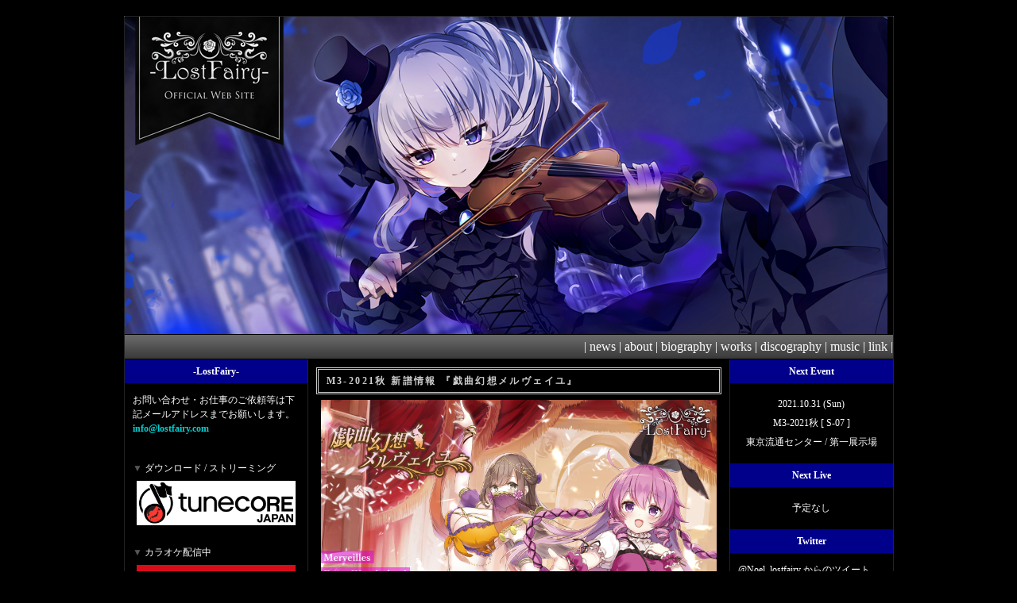

--- FILE ---
content_type: text/html
request_url: http://lostfairy.com/index.html
body_size: 52869
content:
<!DOCTYPE html PUBLIC "-//W3C//DTD XHTML 1.0 Transitional//EN" "http://www.w3.org/TR/xhtml1/DTD/xhtml1-transitional.dtd">
<html xmlns="http://www.w3.org/1999/xhtml">
<head>
<meta http-equiv="Content-Type" content="text/html; charset=Shift_JIS">
<meta http-equiv="Content-Style-Type" content="text/css">
<title>-LostFairy- Official Web Site</title>
<meta name="description" content="-LostFairy-" />
<meta name="keywords" content="-LostFairy-,lostfairy,ロストフェアリー,同人音楽,上坂すみれ,内田彩,能登麻美子,後藤麻衣,高橋李依,種崎敦美,深田愛衣" />
<link href="style.css" rel="stylesheet" type="text/css" />
</head>

<body>
<table id="container" border="0" cellspacing="0" cellpadding="0">
<tr>
<td colspan="3" id="header">

<h1></h1>
</td>
</tr>
<tr>
<td colspan="3" id="nav">| <a href="index.html"> news </a> | <a href="about.html"> about </a> | <a href="bio.html"> biography </a> | <a href="works.html"> works </a> | <a href="disc.html"> discography </a> | <a href="music.html"> music </a>  | <a href="link.html"> link </a> |</td>
</tr>
<tr>
<td id="left">
<table width="100%" border="0" cellspacing="0" cellpadding="0">
<tr>
<td class="midashi1"> -LostFairy-</td>
</tr>
<tr>
<td class="">
<p>
お問い合わせ・お仕事のご依頼等は下記メールアドレスまでお願いします。<br />
<b><font color="#00ced1">info@lostfairy.com</font></b><br />
<br />
</p></td>
</tr>
<tr>
<td class="">


<p><font color="#555555">▼</font> ダウンロード / ストリーミング
<a href="https://www.tunecore.co.jp/artist/lostfairy" target="_blank"><img src="images/tunecore.png" width="200" height="56" /></a><br />
<br />
<font color="#555555">▼</font> カラオケ配信中
<a href="https://www.joysound.com/web/search/artist/237777" target="_blank"><img src="images/joysound.png" width="200" height="56" /></a><br />


<br /></p></td>
</tr>



<tr>
<td class="midashi1"> Discography</td>
</tr>
<tr>
<td class="">
<p>


<font color="#555555">▼</font> 戯曲幻想メルヴェイユ
<a href="https://lostfairy.com/ars043.html" target="_blank"><img src="images/SSj_ars043.png" width="200" height="200" /></a><br />
<br />
<font color="#555555">▼</font> フェルネシュタットの錬金術師
<a href="https://lostfairy.com/ars038.html" target="_blank"><img src="images/SSj_ars038.png" width="200" height="200" /></a><br />
<br />
<font color="#555555">▼</font> 悠久幻想ノスタルジア
<a href="https://lostfairy.com/ars037.html" target="_blank"><img src="images/SSj_ars037.png" width="200" height="200" /></a><br />
<br />
<font color="#555555">▼</font> 狂気幻想グリムガルド
<a href="https://lostfairy.com/ars031.html" target="_blank"><img src="images/SSj_ars031.jpg" width="200" height="200" /></a><br />
<br />
<font color="#555555">▼</font> 光と闇のフラグメント
<a href="http://lostfairy.com/ars028.html" target="_blank"><img src="images/SSj_ars028.jpg" width="200" height="200" /></a><br />
<br />
<a href="http://lostfairy.com/ars026.html" target="_blank"><font color="#555555">▼</font> 冥府へ誘う灰のネクロフェスタ</a><br />
<br />
<a href="http://lostfairy.com/ars024.html" target="_blank"><font color="#555555">▼</font> 乙女が紡ぐ古のマドリガーレ</a><br />
<br />
<font color="#555555">▼</font> 呪われし亡国のメフィストフェレス<br />
<br />
<font color="#555555">▼</font> 刻まれし悠久のアタラクシア<br />
<br />
<font color="#555555">▼</font> 滅び去る宵闇のトランシルヴァニア<br />
<br />
<font color="#555555">▼</font> 不思議な少女のオペレッタ<br />
<br />
<font color="#555555">▼</font> 祈り捧ぐ聖女のミンネザング<br />
<br />
<font color="#555555">▼</font> 幽閉されし黒のグリモワール<br />
<br />
<font color="#555555">▼</font> 彷徨える忘却のアエティール<br />
<br />

<br />
</p></td>
</tr>

</table>
<p></p>
<p></p>
</td>



<td id="center">




<h2>M3-2021秋 新譜情報 『戯曲幻想メルヴェイユ』</h2>
<center><a href="https://lostfairy.com/ars043.html" target="_blank"><img src="images/SS_ars043.png" width="498" height="355" /></a></center>

<p>
<b><font color="#00ced1">10/31(日)</font></b> に <b><font color="#00ced1">M3-2021秋 [S-07]</font></b> でリリースする新譜情報を公開しました。<br />
<br />
-LostFairy- Cross Fantasia Ⅲ<br />
<font size="4">『 戯曲幻想メルヴェイユ 』</font><br />
<br />
<font size="2"><font color="#555555">▼</font> CAST <font color="#555555">▼</font></font><br />
<font size="2">　 アリーシャ : 内田彩</font><br />
<font size="2">　 オリヴィア : 原由実</font><br />


<br />
華やかな「戯曲」が... 二人に奇跡を起こす －
<br />

<br />
<br />
[特設サイト]<br />
<a href="https://lostfairy.com/ars043.html" target="_blank"><img src="images/ba_ars043.png" width="400" height="80" /></a><br />

<br />
[試聴クロスフェード]<br />
<iframe width="498" height="280" src="https://www.youtube.com/embed/dD5eMCOwW5Y" frameborder="0" allowfullscreen></iframe><br />


<br />
<a href="https://lostfairy.com/ars043.html" target="_blank">「戯曲幻想メルヴェイユ」</a>は... 過去作「乙女が紡ぐ古のマドリガーレ」</a>のヒロイン「アリーシャ」と、新たなヒロイン「オリヴィア」が偶然出会う物語です。
これから -LostFairy- を知るという方にもおすすめです。<br />
<br />

<br />
<font size="4"><font color="#ff0000">●</font><a href="https://www.youtube.com/channel/UCm3ujNLmrNgl0iGASeRWKlg" target="_blank">『 YouTube公式チャンネル 』</a>開設しました。</font><br />
<font size="4">試聴クロスフェード以外にも色々なコンテンツを企画中です。チャンネル登録よろしくお願いします。</font><br />
<br />



<br />
<br />
今後は過去作を、<b><font color="#00ced1">即売会限定で「半額」</font></b>頒布します。<br />
<br />
<font size="3" color="#555555">▼▼</font><font size="3" color="#FFFFFF"> 対象作品一覧 </font><font size="3" color="#555555">▼▼</font><br />
「光と闇のフラグメント」　￥500-<br />
「冥府へ誘う灰のネクロフェスタ」　￥500-<br />
「乙女が紡ぐ古のマドリガーレ」　￥500-<br />
「刻まれし悠久のアタラクシア」　￥500- (<font color="#ff0000">残極少</font>)<br />
「滅び去る宵闇のトランシルヴァニア」　￥500- (<font color="#ffff00">残少</font>)<br />
「不思議な少女のオペレッタ」　￥500- (<font color="#ff0000">残極少</font>)<br />
「祈り捧ぐ聖女のミンネザング」　￥250-<br />


</p>
<br /><br />






<h2>あるすまカフェ～夏祭り編～ 中止のお知らせ</h2>
<p>
当初2020/7/4に開催を予定しており、一年程度の開催延期を発表しておりました『あるすまカフェ～夏祭り編～』は、新型コロナウイルスの影響を鑑み、開催を中止させていただくことと致しました。
イベント参加を予定してくださっていた皆様には深くお詫びを申し上げます。<br />
前回、飲食を伴うイベントであるという点、3密を避けての開催が難しいという点から、延期とさせていただきましたが、
延期を予定していた7月上旬の段階においてもまだワクチンが行き届いていない可能性が高く、依然として密な空間での飲食を伴うイベントはリスクが高いと判断し、この決定とさせていただきました。
何卒ご理解いただけますようお願い致します。<br />
<br />
今回一旦中止とはなりますが、来年(2022年)以降、情勢が落ち着き次第新たに開催させていただく予定です。<br />
<br />
また、既にご購入いただいているチケットにつきましては、以下のように対応させていただきます。<br />
<br />
1.次回のあるすまカフェ(2022年以降開催)で使用<br />
2.返金<br />
3.イベントで販売予定だったトートバッグと交換<br />
<br />
上記3つの選択肢からご希望をお伝えいただき、それぞれ対応させていただきます。<br />
(申告がない場合は、「1. 次回のあるすまカフェで使用」とさせていただきます。)<br />
詳細は入力フォームをご確認ください。(なるべく6月末までのご入力をお願い致します。)<br />
<br />
※チケットをお持ちの皆様へ、今回のキービジュアルとなる予定だったイラストを使用したポストカードを配布させていただきます。<br />
こちらも詳細は入力フォームをご確認ください。<br />
<br />
<a href="https://form1ssl.fc2.com/form/?id=ce572b14723ab4f1" target="_blank">フォーム</a><br />



</p>


<br />



<h2>M3-2020秋 新譜情報 『フェルネシュタットの錬金術師 -Prelude-』</h2>
<center><a href="http://lostfairy.com/ars038.html" target="_blank"><img src="images/SS_ars038ex.png" width="498" height="355" /></a></center>

<p>
<b><font color="#00ced1">10/25(日)</font></b> に <b><font color="#00ced1">M3-2020秋 [コ-12]</font></b> でリリースする新譜情報を公開しました。<br />
<br />
-LostFairy- Extra Fantasia<br />
<font size="4">『 フェルネシュタットの錬金術師 -Prelude- 』</font><br />
<br />
<font size="2"><font color="#555555">▼</font> CAST <font color="#555555">▼</font></font><br />
<font size="2">　 アルマ : 片霧烈火</font><br />
<font size="2">　 イリス : Rita</font><br />


<br />

無限の天空に、秘められた奇跡 －<br />

<br />
<br />


<font size="4"><font color="#00ced1">Noel × 片霧烈火 × Rita コラボ企画始動！</font></font><br />
<br />


[特設サイト]<br />
<a href="https://lostfairy.com/ars038.html" target="_blank"><img src="images/ba_ars038.png" width="400" height="80" /></a><br />


<br />
[試聴クロスフェード]<br />
<iframe width="498" height="280" src="https://www.youtube.com/embed/P0DF8Gy9PxI" frameborder="0" allowfullscreen></iframe><br />
<br />

</p>
<br /><br />



<h2>あるすまカフェ～夏祭り編～開催延期のお知らせ</h2>
<p>
7/4に開催を予定しておりました『あるすまカフェ～夏祭り編～』は、新型コロナウイルスの影響を鑑み、開催を延期させていただくことと致しました。<br />
イベント参加を予定してくださっていた皆様には深くお詫びを申し上げます。<br />
しかしながら、飲食を伴うイベントであるという点、3密を避けての開催が難しいという点から、この決定とさせていただきました。<br />
何卒ご理解いただけますようお願い致します<br />
<br />
新たな日程につきましては後日の発表とさせていただきますが、概ね一年程度の延期とさせていただく予定です。<br />
<br />
また、既にご購入いただいているチケットにつきましては、以下のように対応させていただきます。<br />
<br />
1.そのまま延期後のイベントで使用<br />
2.返金 (返金額 手売り分：2,500円、通販分：3,000円)<br />
3.イベントで販売予定だったトートバッグと交換<br />
<br />
上記3つの選択肢からご希望をお伝えいただき、それぞれ対応させていただきます。<br />
(申告がない場合は、「1. そのまま延期後のイベントで使用」とさせていただきます。)<br />
詳細は下記のフォームをご確認ください。(6月末までのご入力をお願い致します。)<br />
<br />
「2.返金」、「3.トートバッグと交換」を選択いただいた方も、次回開催時までに特典をご用意する予定ですので、チケットは大切にお持ちください。<br />
<br />
<a href="https://form1ssl.fc2.com/form/?id=ce572b14723ab4f1" target="_blank">フォーム</a><br />



</p>


<br />



<h2>M3-2020春 新譜情報 『悠久幻想ノスタルジア』</h2>
<center><a href="https://lostfairy.com/ars037.html" target="_blank"><img src="images/SS_ars037.png" width="498" height="355" /></a></center>

<p>
<b><font color="#00ced1">03/01(日)</font></b> に <b><font color="#00ced1">M3-2020春 [T-21a,b]</font></b> でリリースする新譜情報を公開しました。<br />
<br />
-LostFairy- Cross Fantasia Ⅱ<br />
<font size="4">『 悠久幻想ノスタルジア 』</font><br />
<br />
<font size="2"><font color="#555555">▼</font> CAST <font color="#555555">▼</font></font><br />
<font size="2">　 カーミラ : 能登麻美子</font><br />
<font size="2">　 ステラ : 種崎敦美</font><br />
<font size="2">　 ルナ : 深田愛衣</font><br />


<br />

悠久の刻が... 終焉を迎える前に －<br />

<br />
<br />
[特設サイト]<br />
<a href="https://lostfairy.com/ars037.html" target="_blank"><img src="images/ba_ars037.png" width="400" height="80" /></a><br />

<br />
[試聴クロスフェード]<br />
<iframe width="498" height="280" src="https://www.youtube.com/embed/AUV8OZUUeLA" frameborder="0" allowfullscreen></iframe><br />

<br />
<a href="https://lostfairy.com/ars037.html" target="_blank">「悠久幻想ノスタルジア」</a>は... 過去作「滅び去る宵闇のトランシルヴァニア」と「刻まれし悠久のアタラクシア」</a>のヒロイン「カーミラ」と「ステラ」「ルナ」が出会う、続編的な物語です。
これから -LostFairy- を知るという方にもおすすめです。<br />
<br />


</p>
<br /><br />




<h2>コミックマーケット97 『Nostalgia Prelude』</h2>
<center><img src="images/SS_prelude.png" width="498" height="355" /></a></center>

<p>




<br />
</p>
<br /><br />





<h2>M3-2019春</h2>

<br />
<font size="3" color="#555555">▼▼</font><font size="3" color="#FFFFFF"> -LostFairy- [P-01a,b] 作品一覧 </font><font size="3" color="#555555">▼▼</font><br />
<br />
・ <b><font color="#00ced1">Cross Fantasia 狂気幻想グリムガルド</font></b> ……… 2,000円<br />
・ 10th Fantasia 光と闇のフラグメント ……… 1,000円<br />
・ 9th Fantasia 冥府へ誘う灰のネクロフェスタ ……… 1,000円<br />
・ 8th Fantasia 乙女が紡ぐ古のマドリガーレ ……… 1,000円<br />
・ 7th Fantasia 呪われし亡国のメフィストフェレス ……… 1,000円 (残少)<br />
・ 6th Fantasia 刻まれし悠久のアタラクシア ……… 1,000円<br />
・ 5th Fantasia 滅び去る宵闇のトランシルヴァニア ……… 1,000円<br />
・ 4th Fantasia 不思議な少女のオペレッタ ……… 1,000円<br />
・ 3rd Fantasia 祈り捧ぐ聖女のミンネザング ……… 500円<br />
<br />
【オムニバス】<br />
・ 小さな魔女と秘密の本 ……… 1,500円<br />
・ PhantasmagoriA Ⅱ ……… 1,000円<br />
・ PhantasmagoriA Ⅰ ……… 1,000円<br />
<br />
【グッズ】<br />
・ <b><font color="#00ced1">アクリルキーホルダー</font></b> ……… 各800円／2個で1,500円<br />
<br />
<img src="images/i_Melusine.png" width="110" height="110" /><img src="images/i_Alisha.png" width="110" height="110" /><img src="images/i_Colette.png" width="110" height="110" /><img src="images/i_Carmilla.png" width="110" height="110" />
</p>
・ 楽曲イメージカード ……… 各200円／3枚で500円<br />
・ 缶バッジ ……… 各300円／2個で500円<br />




<br />
</p>
<br /><br />




<h2>コミックマーケット95</h2>

<br />
<font size="3" color="#555555">▼▼</font><font size="3" color="#FFFFFF"> -LostFairy- [ヌ-16a] 作品一覧 </font><font size="3" color="#555555">▼▼</font><br />
<br />
【チケット】<br />
・ <b><font color="#00ced1">あるすまカフェ入場チケット</font></b> ……… 2,000円<br />
<br />
【CD】<br />
・ <b><font color="#00ced1">Cross Fantasia 狂気幻想グリムガルド</font></b> ……… 2,000円<br />
<br />
【グッズ】<br />
・ <b><font color="#00ced1">アクリルキーホルダー</font></b> ……… 各800円2個で1,500円<br />


<br />

<img src="images/C95menu_c.jpg" width="236" height="334" />
<img src="images/C95menu_g.jpg" width="236" height="334" />
</p>


<br />
</p>
<br /><br />



<h2>2019.03.09(sat) 第2回 あるすまカフェ開催！</h2>
<center><a href="http://lostfairy.com/cafe2.html" target="_blank"><img src="images/cafe3.jpg" width="500" height="345" /></a></center>
<p>

<b><font color="#00ced1">2019年03月09日(土)</font></b><br />
沼袋Section9 (旧沼袋SEL) → <a href="https://www.selabo.net/%E3%82%A2%E3%83%9F%E3%83%A5%E3%83%BC%E3%82%BA%E3%83%A1%E3%83%B3%E3%83%88%E3%83%97%E3%83%AC%E3%82%A4%E3%82%B9sel/%E3%82%A2%E3%82%AF%E3%82%BB%E3%82%B9/" target="_blank"><b>MAP</b></a><br />
開場 17:00 ／ 開演 17:30<br />
入場料 2,000円 (別途オリカクチケットの購入が必要となります。)<br />
<br />
<b><font color="#00ced1">12月30日(日) コミックマーケット95にて入場チケット発売！</font></b><br />
<a href="http://lostfairy.com/cafe2.html" target="_blank"><b><font size="3">[特設サイト]</font></b></a><br />

<br />
</p>
<br /><br />





<h2>M3-2018秋</h2>

<br />
<font size="3" color="#555555">▼▼</font><font size="3" color="#FFFFFF"> -LostFairy- [あ-13a,b] 作品一覧 </font><font size="3" color="#555555">▼▼</font><br />
<br />
・ <b><font color="#00ced1">Cross Fantasia 狂気幻想グリムガルド</font></b> ……… 2,000円<br />
・ 狂気幻想グリムガルド ポスター ……… 200円<br />
・ 10th Fantasia 光と闇のフラグメント ……… 1,000円<br />
・ 9th Fantasia 冥府へ誘う灰のネクロフェスタ ……… 1,000円<br />
・ 8th Fantasia 乙女が紡ぐ古のマドリガーレ ……… 1,000円<br />
・ 7th Fantasia 呪われし亡国のメフィストフェレス ……… 1,000円 (残少)<br />
・ 6th Fantasia 刻まれし悠久のアタラクシア ……… 1,000円<br />
・ 5th Fantasia 滅び去る宵闇のトランシルヴァニア ……… 1,000円<br />
・ 4th Fantasia 不思議な少女のオペレッタ ……… 1,000円<br />
・ 3rd Fantasia 祈り捧ぐ聖女のミンネザング ……… 500円<br />
<br />
【オムニバス】<br />
・ 小さな魔女と秘密の本 ……… 1,500円<br />
・ PhantasmagoriA Ⅱ ……… 1,000円<br />
・ PhantasmagoriA Ⅰ ……… 1,000円<br />
<br />
【グッズ】<br />
・ 楽曲イメージカード ……… 各200円／3枚で500円<br />
・ 缶バッジ ……… 各300円／2個で500円<br />


<br />
<img src="images/b_ars031a.png" width="110" height="110" /><img src="images/b_ars031b.png" width="110" height="110" /><br />
<img src="images/b_juju.png" width="110" height="110" /><img src="images/b_diabolic.png" width="110" height="110" /><img src="images/b_kurobara.png" width="110" height="110" />
</p>


<br />
</p>
<br /><br />




<h2>-LostFairy- ワンマンライブ開催決定！</h2>
<center><a href="http://lostfairy.com/live20180922.html" target="_blank"><img src="images/SS_kurobara.png" width="498" height="355" /></a></center>
<p>
2018年09月22日 (土) 池袋BlackHole<br />
<b><font size="3" color="#00ced1">「Soiree ～狂気幻想の章～」</font></b><br />
<br />
OPEN 17:30 / START 18:00<br />
前売 ￥3,500 / 当日 ￥4,000 (D別)<br />
<br />
<font size="2"><font color="#555555">▼</font> CAST <font color="#555555">▼</font></font><br />
-LostFairy- (ワンマン)<br />

<br />
[特設サイト]<br />
<a href="http://lostfairy.com/live20180922.html" target="_blank"><img src="images/l_kurobara.png" width="400" height="80" /></a><br />
無料配布 : <b><font color="#00ced1">未発表音源</font></b><br />
<br />
チケット予約 → <a href="http://form1.fc2.com/form/?id=696864" target="_blank"><b>「メールフォーム」</b></a><br />
<br />
<br />
整列は「16:30」より...<br />
１ : 夏コミ発売の「前売りチケット」をお持ちの方 (Ａ整理番号順)<br />
２ : イープラスで購入された方 (Ｂ整理番号順)<br />
３ : 当メールフォームからの予約者 (整列順)<br />
４ : 当日券<br />
...の順となります。スタッフの指示に従い整列お願い致します。<br />

<br /><br /><br />
</p>



<h2>M3-2018春 新譜情報 『狂気幻想グリムガルド』</h2>
<center><a href="http://lostfairy.com/ars031.html" target="_blank"><img src="images/SS_ars031.jpg" width="498" height="355" /></a></center>

<p>
<b><font color="#00ced1">04/29(日)</font></b> に <b><font color="#00ced1">M3-2018春 [い-20a,b]</font></b> でリリースする新譜情報を公開しました。<br />
<br />
-LostFairy- Cross Fantasia<br />
<font size="4">『 狂気幻想グリムガルド 』</font><br />
<br />
<font size="2"><font color="#555555">▼</font> CAST <font color="#555555">▼</font></font><br />
<font size="2">　 メリュジーヌ : 上坂すみれ</font><br />
<font size="2">　 コレット : 後藤麻衣</font><br />


<br />

二人の「狂気」と「幻想」は... 誰も知らない舞台で －<br />

<br />

[特設サイト]<br />
<a href="http://lostfairy.com/ars031.html" target="_blank"><img src="images/a_lost11l.jpg" width="400" height="80" /></a><br />
M3会場特典 : <b><font color="#00ced1">ポストカード</font></b><br />
<br />
<a href="http://lostfairy.com/ars031.html" target="_blank">「狂気幻想グリムガルド」</a>は... 過去作<a href="http://arsmagnaxxx.web.fc2.com/ars020.html" target="_blank">「呪われし亡国のメフィストフェレス」</a>と<a href="http://arsmagnaxxx.web.fc2.com/ars009.html" target="_blank">「不思議な少女のオペレッタ」</a>のヒロイン「メリュジーヌ」と「コレット」が出会う、いわば続編的な物語です。
これから -LostFairy- を知るという方にもおすすめです。<br />
<br />
<br />

<font size="3" color="#555555">▼▼</font><font size="3" color="#FFFFFF"> -LostFairy- [い-20a,b] 作品一覧 </font><font size="3" color="#555555">▼▼</font><br />
<br />
・ <b><font color="#00ced1">Cross Fantasia 狂気幻想グリムガルド</font></b> ……… 2,000円<br />
・ <b><font color="#00ced1">狂気幻想グリムガルド ポスター</font></b> ……… 200円<br />
・ 10th Fantasia 光と闇のフラグメント ……… 1,000円<br />
・ 9th Fantasia 冥府へ誘う灰のネクロフェスタ ……… 1,000円<br />
・ 8th Fantasia 乙女が紡ぐ古のマドリガーレ ……… 1,000円<br />
・ 7th Fantasia 呪われし亡国のメフィストフェレス ……… 1,000円 (残少)<br />
・ 6th Fantasia 刻まれし悠久のアタラクシア ……… 1,000円<br />
・ 5th Fantasia 滅び去る宵闇のトランシルヴァニア ……… 1,000円<br />
・ 4th Fantasia 不思議な少女のオペレッタ ……… 1,000円<br />
・ 3rd Fantasia 祈り捧ぐ聖女のミンネザング ……… 500円<br />
<br />
【オムニバス】<br />
・ 小さな魔女と秘密の本 ……… 1,500円<br />
・ PhantasmagoriA Ⅱ ……… 1,000円<br />
・ PhantasmagoriA Ⅰ ……… 1,000円<br />
<br />
【グッズ】<br />
・ 楽曲イメージカード ……… 各200円／3枚で500円<br />
・ 缶バッジ ……… 各300円／2個で500円<br />


<br />
<img src="images/b_ars031a.png" width="110" height="110" /><img src="images/b_ars031b.png" width="110" height="110" />
<img src="images/b_juju.png" width="110" height="110" /><img src="images/b_diabolic.png" width="110" height="110" />
</p>


<br />
</p>
<br /><br />



<h2>コミックマーケット93 『冬のソナチネ』</h2>
<center><a href="http://arsmagnaxxx.web.fc2.com/cafe.html" target="_blank"><img src="images/SS_cafe.jpg" width="498" height="355" /></a></center>

<p>
12/29(金) <b><font color="#00ced1">コミックマーケット93 [イ-15a]</font></b> の出展情報を公開しました。<br />
<br />
<font size="3"><b>『 冬のソナチネ 』</b></font><br />
<br />

2018年3月3日(土) に開催する<b><font color="#00ced1"> 「あるすまカフェ」入場チケット</font></b> を販売致します。<br />
イベント詳細 → <a href="http://arsmagnaxxx.web.fc2.com/cafe.html" target="_blank"><b>[特設サイト]</b></a><br />
<br />
<br />

<font color="#0000ff">★</font> 新たなグッズを追加しました。<br />
・ 缶バッジ : 狂気幻想グリムガルド A<br />
・ 缶バッジ : 狂気幻想グリムガルド B<br />
・ 缶バッジ : メリュジーヌ<br />
・ 缶バッジ : コレット<br />
・ 缶バッジ : アリーシャ「呪々」<br />
・ 缶バッジ : メリュジーヌ「Diabolic Eye」<br />
<img src="images/b_ars031a.png" width="110" height="110" /><img src="images/b_ars031b.png" width="110" height="110" /><img src="images/b_melusine.png" width="110" height="110" />
<img src="images/b_colette.png" width="110" height="110" /><img src="images/b_juju.png" width="110" height="110" /><img src="images/b_diabolic.png" width="110" height="110" />
</p>
<br /><br />


<font size="3" color="#555555">▼▼</font><font size="3" color="#FFFFFF"> -LostFairy- [イ-15a] 作品一覧 </font><font size="3" color="#555555">▼▼</font><br />
<br />
・ <b><font color="#00ced1">03/03 (土)「あるすまカフェ」入場チケット</font></b> ……… 1,500円<br />
・ 狂気幻想グリムガルド【Trial Version】DLカード ……… 無料配布<br />
・ 10th Fantasia 光と闇のフラグメント ……… 1,000円<br />
・ 9th Fantasia 冥府へ誘う灰のネクロフェスタ ……… 1,000円<br />
・ 8th Fantasia 乙女が紡ぐ古のマドリガーレ ……… 1,000円<br />
・ 7th Fantasia 呪われし亡国のメフィストフェレス ……… 1,000円 (残少)<br />
・ 6th Fantasia 刻まれし悠久のアタラクシア ……… 1,000円<br />
・ 5th Fantasia 滅び去る宵闇のトランシルヴァニア ……… 1,000円<br />
・ 4th Fantasia 不思議な少女のオペレッタ ……… 1,000円<br />
・ 3rd Fantasia 祈り捧ぐ聖女のミンネザング ……… 500円<br />
<br />
【オムニバス】<br />
・ 小さな魔女と秘密の本 ……… 1,500円<br />
・ PhantasmagoriA Ⅱ ……… 1,000円<br />
・ PhantasmagoriA Ⅰ ……… 1,000円<br />
<br />
【グッズ】<br />
・ 楽曲イメージカード ……… 各200円／3枚で500円<br />
・ 缶バッジ ……… 各300円／2個で500円<br />



<br />
</p>
<br /><br />

<h2>2018.03.03(sat) あるすまカフェ開催！</h2>
<br />
<b><font color="#00ced1">2018年03月03日(土)</font></b><br />
スタジオドラゴンカフェ → <a href="http://www.waterorion.com/access/#1" target="_blank"><b>MAP</b></a><br />
開場 16:30 ／ 開演 17:00<br />
入場料 1,500円 (別途Drinkチケットの購入が必要となります。)<br />
<br />
<b><font color="#00ced1">12月29日(金) コミックマーケット93にて入場チケット発売！</font></b><br />
<a href="http://arsmagnaxxx.web.fc2.com/cafe.html" target="_blank"><b><font size="3">[特設サイト]</font></b></a><br />

<br />
</p>
<br /><br />




<h2>M3-2017秋 『狂気幻想グリムガルド』 ※Trial Version</h2>
<center><a href="http://lostfairy.com/trial.html" target="_blank"><img src="images/SS_trial.jpg" width="498" height="355" /></a></center>

<p>
10/29(日) に <b><font color="#00ced1">M3-2017秋 [Q-13a,b]</font></b> でリリースする情報を公開しました。<br />
<br />
-LostFairy- Cross Fantasia<br />
<font size="3"><b> 狂気幻想グリムガルド【Trial Version】</b></font><br />
<br />
フルアルバムとして制作中の作品ですが... なんとかM3に進捗をお伝え出来ればと思い、全体の楽曲の中から2曲を抜粋し<b><font color="#ffff00">「DLカード無料配布」</font></b>という形でご用意しました。<br />
<br />
<b><font color="#00ced1">『 狂気幻想グリムガルド 』</font></b>は... <br />
過去作<a href="http://arsmagnaxxx.web.fc2.com/ars020.html" target="_blank">「呪われし亡国のメフィストフェレス」</a>と<a href="http://arsmagnaxxx.web.fc2.com/ars009.html" target="_blank">「不思議な少女のオペレッタ」</a>のヒロイン「メリュジーヌ」と「コレット」が出会う、いわば続編的な物語です。<br />
完成を楽しみにしている方は、是非ブースにお越し下さい。<br />
これから -LostFairy- を知るという方にもおすすめです。<br />
<br />


[特設サイト]<br />
<a href="http://lostfairy.com/trial.html" target="_blank"><img src="images/l_diabolic.png" width="400" height="80" /></a><br />


<br />
</p>
<br /><br />





<h2>コミックマーケット92 『決戦！なつ魔つり』</h2>
<center><img src="images/SS_Diabolic Eye.jpg" width="498" height="355" /></a></center>

<p>
08/11(金) <b><font color="#00ced1">コミックマーケット92 [ひ-27b]</font></b> の出展情報を公開しました。<br />
<br />
<font size="3"><b>『 決戦！なつ魔つり 』</b></font><br />
<br />

今回は、9月9日(土)に開催する<b><font color="#00ced1">「LIVEチケット」</font></b>を販売致します。<br />
チケット予約 → <a href="http://form1.fc2.com/form/?id=696864" target="_blank"><b>「メールフォーム」</b></a><br />
<br />

楽曲「光と闇のフラグメント」と「Diabolic Eye」が「カラオケJOYSOUND」に配信される事となりましたので、
今回も<b><font color="#ffff00">「新たな描き下ろし楽曲イメージカード」</font></b>をお届けします。<br />
<br />
イメージカード第二弾は、<b><font color="#00ced1">「Diabolic Eye」</font></b>です。<br />
今後も「楽曲イメージ＆カラオケ配信」は、続々と発表していきますのでお楽しみに！<br />
<br />
<font color="#ff00ff">★</font> カラオケ配信は、コミックマーケット92(08/11)後になります。<br />
<br />
「Diabolic Eye」が収録されている作品 : 呪われし亡国のメフィストフェレス
<a href="http://arsmagnaxxx.web.fc2.com/ars020.html" target="_blank"><img src="images/a_lost7l.jpg" width="400" height="80" /></a><br />


</p>
<br /><br />



<font size="3" color="#555555">▼▼</font><font size="3" color="#FFFFFF"> -LostFairy- [ひ-27b] 頒布作品一覧 </font><font size="3" color="#555555">▼▼</font><br />
<br />
・<b><font color="#00ced1">09/09(土) 催LIVEチケット</font></b> ……… イベント価格 3,500円<br />
・<b><font color="#00ced1">楽曲イメージカード「Diabolic Eye」</font></b> ……… イベント価格 200円<br />
・楽曲イメージカード「呪々」 ……… イベント価格 200円<br />
・10th Fantasia 光と闇のフラグメント ……… イベント価格 1,000円<br />
・9th Fantasia 冥府へ誘う灰のネクロフェスタ ……… イベント価格 1,000円<br />
・8th Fantasia 乙女が紡ぐ古のマドリガーレ ……… イベント価格 1,000円<br />
・7th Fantasia 呪われし亡国のメフィストフェレス ……… イベント価格 1,000円<br />
・6th Fantasia 刻まれし悠久のアタラクシア ……… イベント価格 1,000円<br />
・5th Fantasia 滅び去る宵闇のトランシルヴァニア ……… イベント価格 1,000円<br />
・4th Fantasia 不思議な少女のオペレッタ ……… イベント価格 1,000円<br />
・3rd Fantasia 祈り捧ぐ聖女のミンネザング ……… イベント価格 500円<br />
<br />
【オムニバス】<br />
・小さな魔女と秘密の本 ……… イベント価格 1,500円<br />
・PhantasmagoriA Ⅱ ……… イベント価格 1,000円<br />
・PhantasmagoriA Ⅰ ……… イベント価格 1,000円<br />
<br /><br />
<font color="#ff0000">
「光と闇のアンケート」なるものを用意しましたので、ぜひ皆様お気軽にご記入下さい。</font><br />
<br />


<br /><br /><br />
</p>




<h2>-LostFairy- スリーマンライブ開催決定！</h2>
<p><br />

2017年09月09日 (土) 新宿ヘッドパワー<br />
<b><font size="3" color="#00ced1">「Battle † Dystopia ～支配者達の饗宴～」</font></b><br />
<br />
OPEN 17:00 / START 17:30<br />
前売 ￥3,500 / 当日 ￥4,000 (D別)<br />
<br />
[ Cast ]<br />
<font color="#0000ff">★</font> -LostFairy-<br />
片翼のアリア≒Ariabl'eyeS<br />
VAMPIRE ROSE <br />
<br />
[ O.act ]<br />
TRICKBOOK<br />
<br />
<br />
チケット予約 → <a href="http://form1.fc2.com/form/?id=696864" target="_blank"><b>「メールフォーム」</b></a><br />
<a href="http://form1.fc2.com/form/?id=696864" target="_blank"><img src="images/l_diabolic.png" width="400" height="80" /></a><br />
<br />
<br />
整列は「16:00」より...<br />
１ : イープラス購入者 (整列順) <br />
２ : 各バンドからの直接購入者 (整理番号順) <br />
３ : 各バンドからの予約者 (整列順) <br />
４ : 当日券<br />
...の順となります。スタッフの指示に従い整列お願い致します。<br />
<br />
<font color="#ff0000">【各バンドのファンの皆様へ】<br />
今回は、他ジャンル同士のLIVEイベントとなります。<br />
従来の仕様とは異なっている可能性がありますが、ご理解のほどよろしくお願い致します。</font><br />
<br />
イープラス・各バンドからの直接購入については近日中に告知します。<br />
<br /><br /><br />
</p>

<h2>M3-2017春 『春のピンク祭り』</h2>
<center><img src="images/SS_juju.jpg" width="498" height="355" /></a></center>

<p>
04/30(日) <b><font color="#00ced1">M3-2017春 [サ-01a,b]</font></b> の出展情報を公開しました。<br />
<br />
<font size="3"><b>『 春のピンク祭り 』</b></font><br />
<br />

今回は「狂気幻想グリムガルド」のリリースを延期したためCD音源の新譜はありませんが、先日の「人気楽曲アンケート」で上位を獲得した数曲が「カラオケJOYSOUND」に配信される事となりました。<br />
<br />
その各楽曲をイメージした<b><font color="#ffff00">「新たな描き下ろし楽曲イメージカード」</font></b>をお届けします。<br />
<br />
記念すべきイメージカード第一弾は、見事１位を獲得した楽曲<b><font color="#00ced1">「呪々」</font></b>です。<br />
今後も「楽曲イメージ＆カラオケ配信」は、続々と発表していきますのでお楽しみに！<br />
<br />
<font color="#ff00ff">★</font> カラオケ配信は、M3-2017春(04/30)前後になります。<br />
<br />
「呪々」が収録されている作品 : 乙女が紡ぐ古のマドリガーレ
<a href="http://lostfairy.com/ars024.html" target="_blank"><img src="images/a_lost8l.jpg" width="400" height="80" /></a><br />


</p>
<br /><br />


<font size="3" color="#555555">▼▼</font><font size="3" color="#FFFFFF"> -LostFairy- [サ-01a,b] 頒布作品一覧 </font><font size="3" color="#555555">▼▼</font><br />
<br />
・<b><font color="#00ced1">楽曲イメージカード「呪々」</font></b> ……… イベント価格 200円<br />
・10th Fantasia 光と闇のフラグメント ……… イベント価格 1,000円<br />
・9th Fantasia 冥府へ誘う灰のネクロフェスタ ……… イベント価格 1,000円<br />
・8th Fantasia 乙女が紡ぐ古のマドリガーレ ……… イベント価格 1,000円<br />
・7th Fantasia 呪われし亡国のメフィストフェレス ……… イベント価格 1,000円<br />
・6th Fantasia 刻まれし悠久のアタラクシア ……… イベント価格 1,000円<br />
・5th Fantasia 滅び去る宵闇のトランシルヴァニア ……… イベント価格 1,000円<br />
・4th Fantasia 不思議な少女のオペレッタ ……… イベント価格 1,000円<br />
・3rd Fantasia 祈り捧ぐ聖女のミンネザング ……… イベント価格 500円<br />
<br />
【オムニバス】<br />
・小さな魔女と秘密の本 ……… イベント価格 1,500円<br />
・PhantasmagoriA Ⅱ ……… イベント価格 1,000円<br />
・PhantasmagoriA Ⅰ ……… イベント価格 1,000円<br />


<br />
</p>
<br /><br />


<h2>『人気楽曲アンケート』投票結果！</h2>

<p>
<br />
2017年度【-LostFairy- 人気楽曲アンケート】の結果は以下の通りになりました。<br />
<br /><br />
01位・・・「呪々」&「夢幻アリステイル」<br />
03位・・・「Erlkonig ～亡国の君主～」<br />
04位・・・「Diabolic Eye」<br />
05位・・・「黒薔薇の葬送」<br />
06位・・・「光と闇のフラグメント」&「冥刻ミゼリア」 <br />
08位・・・「Shadow Blade」<br />
09位・・・「狂奏シルヴプレ」<br />
10位・・・「Ru Li Ru La Light」&「Noble Blood」&「イツワリの檻」<br />
13位・・・「Soiree」&「アルビノの騎士」<br />
15位・・・「ニゲルの肖像」&「背徳のアンティフォナ」<br />
<br />

<br />
たくさんの投票&コメントありがとうございます。<br />
今後の「カラオケ配信曲」や「LIVEセットリスト」に反映致します。

<br />
</p>
<br /><br /><br />





<h2>スペシャル企画『人気楽曲アンケート』の実施</h2>

<p>
<br />
以前より企画していた「人気楽曲アンケート」を、投票形式で実施します。<br />
投票結果は今後の<b><font color="#ffff00">「カラオケ配信曲」</font></b>や<b><font color="#ffff00">「LIVEセットリスト」</font></b>等に反映されますので、<br />
是非ご参加下さい！<br /><br />
<a href="http://vote1.fc2.com/browse/12373880/1/" target="_blank"><font size="3"><b><font color="#00ced1">『 -LostFairy- 人気楽曲アンケート (2017) 』</font></b></font></a><br />
<br />
<font color="#ff00ff">★</font> 期間 : <b><font color="#ffff00">2017.01.31 ～ 2017.02.28</font></b> (多少前後する可能性があります)<br />
<font color="#ff00ff">★</font> 1日 (24h) につき、1票までとなります。


<br />
</p>
<br /><br /><br />


<h2>M3-2016秋 新譜情報 『光と闇のフラグメント』</h2>
<center><a href="http://lostfairy.com/ars028.html" target="_blank"><img src="images/SS_ars028.jpg" width="498" height="355" /></a></center>

<p>
10/30(日) に <b><font color="#00ced1">M3-2016秋 [Ｂ-08a,b]</font></b> でリリースする新譜情報を公開しました。<br />
<br />
-LostFairy- 10th Fantasia<br />
<font size="3"><b>『 光と闇のフラグメント 』</b></font><br />
<br />
<b>10作品目・アニバーサリー特典付！</b><br />
<br />


[特設サイト]<br />
<a href="http://lostfairy.com/ars028.html" target="_blank"><img src="images/a_lost10l.jpg" width="400" height="80" /></a><br />


<br />
</p>
<br /><br />




<h2>C90 (夏コミ) コラボ作品情報 『契り謳う黒焔のヴァルキュリア』</h2>
<center><a href="http://www.rekka.jp/cu/valkyrja" target="_blank"><img src="images/SSj_aohime.png" width="355" height="355" /></a></center>

<p>
08/14(日) に <b><font color="#00ced1">C90 三日目 [p-26b]</font></b> でリリースするコラボ作品情報を公開しました。<br />
<br />
CLOSED/UNDERGROUND & -LostFairy-<br />
<font size="3"><b>『 契り謳う黒焔のヴァルキュリア 』</b></font><br />
<br />
<b><font color="#ff99ff">Vocal & Lyrics : 片霧烈火 (CLOSED/UNDERGROUND)</font><br />
<font color="#99ccff">Compose & Arrangement & Guitar : Noel (-LostFairy-)</b></font><br />
<br />
-LostFairy- [p-26b] で購入された方には、<br />
<font color="#00ced1">おにねこ先生 描き下ろしアナザージャケット<b>「蒼の姫君 Ver.」</font></b>を配布致します。<br />
<br />

[特設サイト]<br />
<a href="http://www.rekka.jp/cu/valkyrja" target="_blank"><img src="images/url.jpg" width="400" height="80" /></a><br />


<br />
</p>
<br /><br />




<h2>M3-2016春 新譜情報 『冥府へ誘う灰のネクロフェスタ』</h2>
<center><a href="http://lostfairy.com/ars026.html" target="_blank"><img src="images/SS_ars026.jpg" width="498" height="355" /></a></center>

<p>
04/24(日) に <b><font color="#00ced1">M3-2016春 [ス-09a,b]</font></b> でリリースする新譜情報を公開しました。<br />
<br />
-LostFairy- 9th Fantasia<br />
<font size="3"><b>『 冥府へ誘う灰のネクロフェスタ 』</b></font><br />
<br />
<b>プリシラ (CV : 高橋李依)</b><br />
<br />


[特設サイト]<br />
<a href="http://lostfairy.com/ars026.html" target="_blank"><img src="images/a_lost9l.jpg" width="400" height="80" /></a><br />


<br />
</p>
<br /><br />





<h2>-LostFairy- ライブ開催決定！</h2>
<p><br />

2016年04月29日 (金・祝) 上野音横丁 (-LostFairy-主催)<br />
<b><font size="3" color="#00ced1">「Soiree ～灰の章～」</font></b><br />
<br />
OPEN 17:30 / START 18:00<br />
前売 ￥2,500 / 当日 ￥3,000 (D別)<br />
<br />
[ Cast ]<br />
-LostFairy-<br />
<br />
[ Guest ]<br />
小林梓 , LOST MEMENTO<br />
<br />
<br />
<br />
Vocal「夢姫」によるゴシックロックな楽曲メインに、新Vocal「沙悠」のお披露目も加え、長時間楽しめるイベントになっています。<br />
<br />
<br />
チケット予約 → <a href="http://form1.fc2.com/form/?id=696864" target="_blank"><b>「メールフォーム」</b></a><br />


<br /><br /><br />
</p>



<h2>コミックマーケット89での頒布作品について</h2>
<p><br />
<font size="3" color="#555555">▼▼</font><font size="3" color="#FFFFFF"> -LostFairy- [サ-12b] 頒布作品一覧 </font><font size="3" color="#555555">▼▼</font><br />
<br />
・<b><font color="#00ced1">8th Fantasia 乙女が紡ぐ古のマドリガーレ</font></b> ……… イベント価格 1,000円<br />
・7th Fantasia 呪われし亡国のメフィストフェレス ……… イベント価格 1,000円<br />
・6th Fantasia 刻まれし悠久のアタラクシア ……… イベント価格 1,000円<br />
・5th Fantasia 滅び去る宵闇のトランシルヴァニア ……… イベント価格 1,000円<br />
・4th Fantasia 不思議な少女のオペレッタ ……… イベント価格 1,000円<br />
・3rd Fantasia 祈り捧ぐ聖女のミンネザング ……… イベント価格 500円<br />
・8th Fantasia アリーシャ ポスター ……… 価格 200円<br />
<br />
【オムニバス】<br />
・<b><font color="#00ced1">小さな魔女と秘密の本</font></b> ……… イベント価格 1,500円<br />
・PhantasmagoriA Ⅱ ……… イベント価格 1,000円<br />
・PhantasmagoriA Ⅰ ……… イベント価格 1,000円<br />



<br />
</p>
<br /><br />



<h2>M3-2015秋 新譜情報 『乙女が紡ぐ古のマドリガーレ』</h2>
<center><a href="http://lostfairy.com/ars024.html" target="_blank"><img src="images/SS_ars024.jpg" width="498" height="355" /></a></center>

<p>
10/25(日) に <b><font color="#00ced1">M3-2015秋 [A-05a,b]</font></b> でリリースする新譜情報を公開しました。<br />
<br />
-LostFairy- 8th Fantasia<br />
<font size="3"><b>『 乙女が紡ぐ古のマドリガーレ 』</b></font><br />
<br />
<b>アリーシャ (CV : 内田彩)</b><br />
<br />

<font color="#555555">★</font> 会場購入特典<br />
ArsMagnAレーベルよりリリースされる... <br />
<font color="#ff99ff"><b>-LostFairy-「乙女が紡ぐ古のマドリガーレ」</b></font> ＆ <font color="#99ccff"><b>Ariabl'eyeS「黎明シンフォニア」</b></font><br />
両方の購入者に、<font color="#ffff00"><b>おにねこ先生描き下ろし「ArsMagnAポストカード」</b></font>をプレゼント！<br />
(後に購入するサークルブースにて、先に購入したCDをご提示ください。)<br />

<br />
[特設サイト]<br />
<a href="http://lostfairy.com/ars024.html" target="_blank"><img src="images/a_lost8l.jpg" width="400" height="80" /></a><br />


<br />
</p>
<br /><br />



<h2>コミックマーケット88での頒布作品について</h2>
<p><br />
<font size="3" color="#555555">▼▼</font><font size="3" color="#FFFFFF"> -LostFairy- [も-26a] 頒布作品一覧 </font><font size="3" color="#555555">▼▼</font><br />
<br />
・<b><font color="#00ced1">7th Fantasia 呪われし亡国のメフィストフェレス</font></b> ……… イベント価格 1,000円<br />
・6th Fantasia 刻まれし悠久のアタラクシア ……… イベント価格 1,000円<br />
・5th Fantasia 滅び去る宵闇のトランシルヴァニア ……… イベント価格 1,000円<br />
・4th Fantasia 不思議な少女のオペレッタ ……… イベント価格 1,000円<br />
・3rd Fantasia 祈り捧ぐ聖女のミンネザング ……… イベント価格 500円<br />
<br />
【オムニバス】<br />
・<b><font color="#00ced1">小さな魔女と秘密の本</font></b> ……… イベント価格 1,500円<br />
・PhantasmagoriA Ⅱ ……… イベント価格 1,000円<br />
・PhantasmagoriA Ⅰ ……… イベント価格 1,000円<br />





<br />
</p>
<br /><br />




<h2>ARTiSM MARKET 2015春 での頒布作品について</h2>
<center><a href="http://arsmagnaxxx.web.fc2.com/ars022.html" target="_blank"><img src="images/SS_ars022.jpg" width="498" height="274" /></a></center>
<p>
<font size="3" color="#555555">▼▼</font><font size="3" color="#FFFFFF"> -LostFairy- 3F [M-03,04] 頒布作品一覧 </font><font size="3" color="#555555">▼▼</font><br />
<br />
・Story Album 『小さな魔女と秘密の本』 ……… 価格 1,500円<br />
・7th Fantasia 『呪われし亡国のメフィストフェレス』 ……… 価格 1,000円<br />
・6th Fantasia 『刻まれし悠久のアタラクシア』 ……… 価格 1,000円<br />
・5th Fantasia 『滅び去る宵闇のトランシルヴァニア』 ……… 価格 1,000円<br />
・4th Fantasia 『不思議な少女のオペレッタ』 ……… 価格 1,000円<br />
・3rd Fantasia 『祈り捧ぐ聖女のミンネザング』 ……… 価格 500円<br />
・2nd Fantasia 『幽閉されし黒のグリモワール』 ……… 価格 500円<br />




<br />
</p>
<br /><br />



<h2>-LostFairy- ライブ出演決定！</h2>
<p><br />

2015年5月2日 (土) 池袋CYBER<br />
Rose Noire主催イベント「Salon de Noir vol.3 -Avec Jill-」<br />
Darkest Labyrinth presents<br />
<br />
OPEN 15:30 / START 16:00<br />
前売 ￥3,000 / 当日 ￥3,500<br />
<br />
[ Cast ]<br />
<b><font color="#00ced1">-LostFairy-</font></b> , Rose Noire , ミサルカ , THE SOUND BEE HD<br /> 
ANCIENT MYTH , 世界システム , ローズマダー<br />
<br />
新Vocal : Satsuki での初LIVEとなります。<br />
チケット予約 → <a href="http://form1.fc2.com/form/?id=696864" target="_blank"><b>「メールフォーム」</b></a><br />
<br /><br /><br />
</p>



<h2>M3-2014秋での頒布作品について</h2>
<center><a href="http://arsmagnaxxx.web.fc2.com/ars022.html" target="_blank"><img src="images/SS_ars022.jpg" width="498" height="274" /></a></center>
<p>
<font size="3" color="#555555">▼▼</font><font size="3" color="#FFFFFF"> -LostFairy- [セ-02ab] 頒布作品一覧 </font><font size="3" color="#555555">▼▼</font><br />
<br />
・<b>ArsMagnA Story Album <font color="#00ced1">『小さな魔女と秘密の本』</font></b> ……… 価格 1,500円<br />
<font color="#ff00ff">★</font> 購入された方には<b><font color="#00ced1">アナザージャケット２種類</font></b>を配布致します。<br />
<img src="images/Darkness.png" width="150" height="150" /><img src="images/Light.png" width="150" height="150" /><br />
<br />
・7th Fantasia 『呪われし亡国のメフィストフェレス』 ……… 価格 1,000円<br />
・6th Fantasia 『刻まれし悠久のアタラクシア』 ……… 価格 1,000円<br />
・5th Fantasia 『滅び去る宵闇のトランシルヴァニア』 ……… 価格 1,000円<br />
・4th Fantasia 『不思議な少女のオペレッタ』 ……… 価格 1,000円<br />
・3rd Fantasia 『祈り捧ぐ聖女のミンネザング』 ……… 価格 500円<br />
・2nd Fantasia 『幽閉されし黒のグリモワール』 ……… 価格 500円<br />
・Omnibus Album 『PhantasmagoriA Ⅱ』 ……… 価格 1,000円<br />
・Omnibus Album 『PhantasmagoriA Ⅰ』 ……… 価格 1,000円<br />
<br />
【イベント限定】<br />
・7th Fantasia メリュジーヌ ポスター ……… 価格 200円<br />
・ノエル オリジナルピック ……… 価格 200円<br />
・その身に刻めTシャツ <b><font color="#00ced1">(残少)</font></b> ……… 価格 1,000円<br />





<br />
</p>
<br /><br />


<h2>M3-2014秋 新譜情報 『小さな魔女と秘密の本』</h2>
<center><a href="http://arsmagnaxxx.web.fc2.com/ars022.html" target="_blank"><img src="images/SS_ars022.jpg" width="498" height="274" /></a></center>

<p>
10/26(日) に開催される <b><font color="#00ced1">M3-2014秋</font></b> でリリースする新譜情報を公開しました。<br />
<br />
ArsMagnA Story Album...<br />
<font size="3"><b>『小さな魔女と秘密の本』</b></font><br />

<br />
<font color="#ff00ff">★</font> 会場購入特典 : <b><font color="#00ced1">アナザージャケット2種</font></b><br />
<b>-LostFairy- [セ-02ab]</b><br />
(Ariabl'eyeS , Seraph のブースとは絵柄が異なります)<br />

<br />
<a href="http://arsmagnaxxx.web.fc2.com/ars022.html" target="_blank"><img src="images/a_majobon_l.jpg" width="400" height="80" /></a><br />
<a href="http://arsmagnaxxx.web.fc2.com/ars022.html" target="_blank">ArsMagnA Story Album 『小さな魔女と秘密の本』 特設サイト</a>

<br />
</p>
<br /><br />






<h2>コミックマーケット86での頒布作品について</h2>
<p><br />
<font size="3" color="#555555">▼▼</font><font size="3" color="#FFFFFF"> -LostFairy- [り-28b] 頒布作品一覧 </font><font size="3" color="#555555">▼▼</font><br />
<br />
・<b><font color="#00ced1">7th Fantasia 呪われし亡国のメフィストフェレス</font></b> ……… イベント価格 1,000円<br />
・6th Fantasia 刻まれし悠久のアタラクシア ……… イベント価格 1,000円<br />
・5th Fantasia 滅び去る宵闇のトランシルヴァニア ……… イベント価格 1,000円<br />
・4th Fantasia 不思議な少女のオペレッタ ……… イベント価格 1,000円<br />
・3rd Fantasia 祈り捧ぐ聖女のミンネザング ……… イベント価格 500円<br />
・2nd Fantasia 幽閉されし黒のグリモワール ……… イベント価格 500円<br />
<br />
【LIVEチケット】<br />
・<b><font color="#00ced1">8/31開催 -LostFairy- 出演 ツーマンライブ</font></b> ……… <font color="#ff00ff">★</font> 価格 3,000円<br />
　→ チケットのご予約は<a href="http://form1.fc2.com/form/?id=696864" target="_blank">メールフォーム</a>まで。<br /><br />
【イベント限定】<br />
・7th Fantasia メリュジーヌ ポスター ……… 価格 200円<br />
・ノエル オリジナルピック ……… 価格 200円<br />
・その身に刻めTシャツ (再販) ……… 価格 1,000円<br />
<br />
【オムニバス】<br />
・PhantasmagoriA Ⅱ ……… イベント価格 1,000円<br />
・PhantasmagoriA Ⅰ ……… イベント価格 1,000円<br />





<br />
</p>
<br /><br />


<h2>M3-2014春での頒布作品について</h2>
<p><br />
<font size="3" color="#555555">▼▼</font><font size="3" color="#FFFFFF"> -LostFairy- [き-03ab] 頒布作品一覧 </font><font size="3" color="#555555">▼▼</font><br />
<br />
・<b><font color="#00ced1">7th Fantasia 呪われし亡国のメフィストフェレス</font></b> ……… <font color="#ff00ff">★</font> イベント価格 1,000円<br />
・6th Fantasia 刻まれし悠久のアタラクシア ……… イベント価格 1,000円<br />
・5th Fantasia 滅び去る宵闇のトランシルヴァニア ……… イベント価格 1,000円<br />
・4th Fantasia 不思議な少女のオペレッタ ……… イベント価格 1,000円<br />
・3rd Fantasia 祈り捧ぐ聖女のミンネザング ……… イベント価格 500円<br />
・2nd Fantasia 幽閉されし黒のグリモワール ……… イベント価格 500円<br />
<br />
【無料配布】<br />
・<b><font color="#00ced1">-LostFairy- Short Ver. BEST</font></b> ……… 価格 0円<br />
<br />
【イベント限定】<br />
・7th Fantasia メリュジーヌ ポスター ……… <font color="#ff00ff">★</font> 価格 200円<br />
・ノエル オリジナルピック ……… 価格 200円<br />
・その身に刻めTシャツ (再販) ……… 価格 1,000円<br />
<br />
【オムニバス】<br />
・PhantasmagoriA Ⅱ ……… イベント価格 1,000円<br />
・PhantasmagoriA Ⅰ ……… イベント価格 1,000円<br />
<br />
<br />
今回は通常の新作に加え -LostFairy- の過去作から12曲分の Short Version を収録した<br />
<b><font color="#00ced1">-LostFairy- Short Ver. BEST</font></b> を、無料配布します！<br />




<br />
</p>
<br /><br />



<h2>M3-2014春 新譜情報 『呪われし亡国のメフィストフェレス』</h2>
<p><br />
04/27(日) に開催される <b><font color="#00ced1">M3-2014春</font></b> でリリースする新譜情報を公開しました。<br />
<br />
<a href="http://arsmagnaxxx.web.fc2.com/ars020.html" target="_blank"><img src="images/a_lost7l.jpg" width="400" height="80" /></a><br />
<a href="http://arsmagnaxxx.web.fc2.com/ars020.html" target="_blank">7th Fantasia『呪われし亡国のメフィストフェレス』 特設サイト</a>

<br />
</p>
<br /><br />





<h2>-LostFairy-×Ariabl'eyeS ツーマンライブ開催決定</h2>
<p><br />
<img src="images/SS/SS_live0.jpg" width="490" height="408" />
<br /><br />
<strong class="look">入場者全員に Ｎｏёｌ(-LostFairy-)＆リゼ(Ariabl'eyeS)共同作曲による音源無料配布！</strong><br /><br />
チケットのご予約は<a href="http://form1.fc2.com/form/?id=696864" target="_blank">メールフォーム</a>まで。<br />
<br />
</p>





<h2>コミックマーケット85での頒布作品について</h2>
<p><br />
<font size="3" color="#555555">▼▼</font><font size="3" color="#FFFFFF"> -LostFairy- [け-22b] 頒布作品一覧 </font><font size="3" color="#555555">▼▼</font><br />
<br />
・6th Fantasia 刻まれし悠久のアタラクシア ……… イベント価格 1,000円<br />
・5th Fantasia 滅び去る宵闇のトランシルヴァニア ……… イベント価格 1,000円<br />
・4th Fantasia 不思議な少女のオペレッタ ……… イベント価格 1,000円<br />
・3rd Fantasia 祈り捧ぐ聖女のミンネザング ……… イベント価格 500円<br />
・2nd Fantasia 幽閉されし黒のグリモワール ……… イベント価格 500円<br />
<br />
【イベント限定】<br />
・刻まれし悠久のアタラクシア ポスター ……… 価格 200円<br />
・ノエル オリジナルピック ……… 価格 200円<br />
・その身に刻めTシャツ (再販) ……… 価格 1,000円<br />
<br />
【オムニバス】<br />
・PhantasmagoriA Ⅱ ……… イベント価格 1,000円<br />
・PhantasmagoriA Ⅰ ……… イベント価格 1,000円<br />
<br />
【委託】<br />
・Archetype shadow (Malvein helix) ……… イベント価格 500円<br />


<br />
</p>
<br /><br />



<h2>M3-2013秋での頒布作品について</h2>
<p><br />
<font size="3" color="#555555">▼▼</font><font size="3" color="#FFFFFF"> -LostFairy- [A-43ab] 頒布作品一覧 </font><font size="3" color="#555555">▼▼</font><br />
<br />
・<b><font color="#00ced1">6th Fantasia 刻まれし悠久のアタラクシア</font></b> ……… イベント価格 1,000円<br />
・5th Fantasia 滅び去る宵闇のトランシルヴァニア ……… イベント価格 1,000円<br />
・4th Fantasia 不思議な少女のオペレッタ ……… イベント価格 1,000円<br />
・3rd Fantasia 祈り捧ぐ聖女のミンネザング ……… イベント価格 500円<br />
・2nd Fantasia 幽閉されし黒のグリモワール ……… イベント価格 500円<br />
<br />
【LIVEチケット】<br />
・<b><font color="#00ced1">12/08(日)開催『Soiree ～洗礼の章～』</font></b> ……… 価格 2,500円<br />
　※ 購入特典で、ArsMagnAポストカード(3種)が貰えます。<br />
<br />
【イベント限定】<br />
・刻まれし悠久のアタラクシア ポスター ……… 価格 200円<br />
・ノエル オリジナルピック ……… 価格 200円<br />
・その身に刻めTシャツ (再販) ……… 価格 1,000円<br />
<br />
【オムニバス】<br />
・PhantasmagoriA Ⅱ ……… イベント価格 1,000円<br />
・PhantasmagoriA Ⅰ ……… イベント価格 1,000円<br />



<br />
</p>
<br /><br />











<h2>M3-2013秋 新譜情報 『刻まれし悠久のアタラクシア』</h2>
<p><br />
10/27(日) に開催される <b><font color="#00ced1">M3-2013秋</font></b> でリリースする新譜情報を公開しました。<br />
↓<br />
<font size="3" color="#00ced1"><b><a href="http://arsmagnaxxx.web.fc2.com/ars016.html" target="_blank">6th Fantasia 『刻まれし悠久のアタラクシア』特設サイト</a></b></font>

<br />
</p>
<br /><br />



<h2>-LostFairy- 新Vocal加入＆お披露目LIVE開催決定</h2>
<p><br />

M3-2013秋の新譜より、ArsMagnA所属サークル -LostFairy- の新Vocalとして<br />
<b><font color="#00ced1">eupe</font></b> の加入が決定致しました。<br />
<br />
それに伴いまして12/08(日)に-LostFairy-主催のお披露目LIVEを行います。<br />
<br />
-LostFairy- Grand Fantasia<br />
<font size="4" color="#FFFFFF"><b><font color="#00ced1">『 Soiree ～洗礼の章～ 』</font></b></font><br />
<br />
2013年12月08日 (日)<br />
池袋BlackHole<br />
OPEN　17:00　/　START　17:30<br />
￥ 2,500-(D別)<br />
<br />
[ Cast ]<br />
-LostFairy-<br />
片翼のアリア≒Ariabl'eyeS<br />
Seraph<br />
エミルの愛した月夜に第III幻想曲を<br />
ネクロフィリカ<br />
<br />
チケットのご予約は<u><a href="http://form1.fc2.com/form/?id=696864" target="_blank">メールフォーム</a></u>まで！ (M3-2013秋でも販売致します)<br />
<br />
※ M3-2013秋当日にArsMagnA所属サークル (-LostFairy- , Ariabl'eyeS , Seraph）のブースにてチケットをお求めの方には、
各サークルの<b><font color="#00ced1">オリジナルポストカードをプレゼント</font></b>致します。<br />
<br />
<font size="2.5" color="#FFFFFF"><b><font color="#00ced1">◎M3-2013秋新譜情報は10/13(日) 20時に４サークル同時解禁！！</font></b></font><br />

<br />
</p>
<br /><br />







<h2>コミックマーケット84での頒布作品について</h2>
<p><br />
<font size="3" color="#555555">▼▼</font><font size="3" color="#FFFFFF"> -LostFairy- [こ-20b] 頒布作品一覧 </font><font size="3" color="#555555">▼▼</font><br />
<br />
・5th Fantasia 滅び去る宵闇のトランシルヴァニア ……… イベント価格 1,000円<br />
・4th Fantasia 不思議な少女のオペレッタ ……… イベント価格 1,000円<br />
・3rd Fantasia 祈り捧ぐ聖女のミンネザング ……… イベント価格 500円<br />
・2nd Fantasia 幽閉されし黒のグリモワール ……… イベント価格 500円<br />
<br />
【オムニバス】<br />
・PhantasmagoriA Ⅱ ……… イベント価格 1,000円<br />
・PhantasmagoriA Ⅰ ……… イベント価格 1,000円<br />
<br />
【イベント限定】<br />
・ノエル オリジナルピック ……… 価格 200円<br />
・滅び去る宵闇のトランシルヴァニア ポスター ……… 価格 200円<br />
・<b><font color="#00ced1">その身に刻めTシャツ</font></b> (再販) ……… 価格 1,000円<br />
<br />
ポスターは今回のコミケが最終頒布となります。購入希望の方はお買い逃しのないようお願いします。<br />
<br />
<br />
<font color="#555555">＜その身に刻めTシャツとは？></font><br />
2012年12月25日に開催されたArsMagnAレーベル主催ライブ Gates of PhantasmagoriA で限定販売されたオリジナルプリントTシャツ。<br />
そのシンプルかつ無骨なデザインに戦慄した者は数多い。<br />

<center><img src="images/sonominikizame.png" width="500" height="250" /><br />
M・L・LL の 3種類あります。</center><br />
<br />
</p>
<br /><br />


<h2>-LostFairy- Official Site リニューアル！</h2>
<p><br />
-LostFairy-のオフィシャルサイトがリニューアルされました。<br />
<br />
ブックマーク登録は、 <strong class="look">http://lostfairy.com/</strong>　へお願いします。<br />
<br />
</p>
<br /><br />






</td>

<td id="right"><table width="100%" border="0" cellspacing="0" cellpadding="0">




<tr>
<td class="midashi1"> Next Event</td>
</tr>
<tr>
<td class="">
<p><center>

2021.10.31 (Sun)<br />
M3-2021秋 [ S-07 ]<br />
東京流通センター / 第一展示場<br />
</p></center></td>
</tr>



<tr>
<td class="midashi1">Next Live</td>
</tr>
<tr>
<td class="">
<p><center>

予定なし<br />
</p></center></td>
</tr>



<tr>
<td class="midashi1">Twitter</td>
</tr>
<tr>
<td class="">
<p>


<a class="twitter-timeline"  href="https://twitter.com/Noel_lostfairy"  data-widget-id="358871791197880321" width="185">@Noel_lostfairy からのツイート</a>
<script>!function(d,s,id){var js,fjs=d.getElementsByTagName(s)[0],p=/^http:/.test(d.location)?'http':'https';if(!d.getElementById(id)){js=d.createElement(s);js.id=id;js.src=p+"://platform.twitter.com/widgets.js";fjs.parentNode.insertBefore(js,fjs);}}(document,"script","twitter-wjs");</script>



<br />


</p>
</td>
</tr>

</table>
<p></p>
</td>
</tr>
</table>
Copyright(C)2013 -LostFairy- All Rights Reserved.<br />

</body>
</html>

--- FILE ---
content_type: text/css
request_url: http://lostfairy.com/style.css
body_size: 4098
content:
@charset "shift_jis";

         a   { text-decoration:none;}
a:hover { text-decoration: underline; }

html {
	scrollbar-3dlight-color:#000000;
	scrollbar-highlight-color:#333333;
	scrollbar-face-color:#000000;
	scrollbar-arrow-color:#333333;
	scrollbar-shadow-color:#333333;
	scrollbar-darkshadow-color:#000000;
	scrollbar-track-color:#000000;
}


body {
	font-family: "メイリオ", "ＭＳ Ｐゴシック", Osaka, "ヒラギノ角ゴ Pro W3";
	font-size: 75%;
	line-height: 2;
	color: #FFFFFF;
	margin: 0px;
	padding: 0px;
	text-align: center;
	background: #000000 url() repeat-x top;
}
h1,h2,h3,p,ul,li{
	margin: 0px;
	padding: 0px;
}
ul{
	list-style-type: none;
}
img {
	border: none;
	margin: 7px 5px;
}
a {
	color: #FFFFFF;
}
a:hover {
	color: #7b68ee;
}
.look {
	color: #00ced1;
}

.midashi1 {
	background: #00008b url();
	color: #FFFFFF;
	font-weight: bold;
	text-align: center;
	line-height: 30px;
}
.arrow1 a {
	background: url(images/arrow1.gif) no-repeat 10px center;
	display: block;
	padding-left: 25px;
	border-bottom: 1px solid #333333;
	padding-right: 10px;
	width: 220px;
	font-size: 95%;
}
.arrow1 a:hover {
	background: #000000 url(images/arrow1.gif) no-repeat 11px center;
}
#left p,#right p {
	padding: 1em 10px 0.2em;
	line-height: 1.5;
	font-size: 100%;
}



/*コンテナー
------------------------------------------------------------------*/
#container {
	border: 1px solid #222222;
	width: 960px;
	background: #FFFFFF;
	text-align: left;
	margin-top: 20px;
	margin-right: auto;
	margin-left: auto;
}




/*ヘッダー（写真とサイトロゴが入っているところ）
------------------------------------------------------------------*/
#header {
	height: 400px;
	background: #000000 url(images/lost_top_a.png) no-repeat left top;

}
#header img {

}
#header h1 {
	font-size: 14px;
	color: #FFFFFF;
	padding-left: 30px;
	font-weight: normal;
}



/*ヘッダー下のナビメニュー
------------------------------------------------------------------*/
#nav {
	background: #000000 url(images/nav_bg.gif) repeat-x bottom;
	border-top: 1px solid #000000;
	border-bottom: 1px solid #000000;
	text-align: right;
	line-height: 30px;
	font-size: 16px;
}



/*左側コンテンツ
------------------------------------------------------------------*/
#left {
	width: 210px;
	border-right: 1px solid #222222;
	vertical-align: top;
	background: #000000;
}



/*右側コンテンツ
------------------------------------------------------------------*/
#right {
	width: 210px;
	border-left: 1px solid #222222;
	vertical-align: top;
	background: #000000;
}



/*中央コンテンツ
------------------------------------------------------------------*/
#center {
	width: 540px;
	vertical-align: top;
	padding: 10px;
	background: #000000;
}
#center p {
	padding: 0.5em 5px 1em;
}

#center h2 {
	font-size: 100%;
	border: 3px double #cdcdcd;
	letter-spacing: 0.2em;
	padding-left: 10px;
	padding-right: 10px;
	background: #000000 url() no-repeat right top;
	line-height: 28px;
	color: #cdcdcd;
}



/* lightbox用設定
--------------------------------------------------------------------*/
.gallery {
	text-align: center;
	margin-top: 10px;
	margin-bottom: 10px;
}
.gallery a img {
	padding: 5px;
	border: 1px solid #222222;
	margin: 2px;
}
.gallery a:hover img {
	margin: 2px;
	padding: 5px;
	border: 1px solid #666666;
}







/*特設-左側コンテンツ
------------------------------------------------------------------*/
#leftSS {
	width: 390px;
	border-right: 1px solid #222222;
	vertical-align: top;
	background: #000000;
	text-align: center;
}


/*特設-中央コンテンツ
------------------------------------------------------------------*/
#centerSS {
	width: 390px;
	border-right: 1px solid #222222;
	vertical-align: top;
	background: #000000;
	text-align: center;
}


/*特設-右側コンテンツ
------------------------------------------------------------------*/
#rightSS {
	width: 220px;
	border-left: 1px solid #222222;
	vertical-align: top;
	background: #000000;
	text-align: center;
}

/*特設-ヘッダー
------------------------------------------------------------------*/
#headerSS {
	height: 350px;
	background: #000000 url() no-repeat left top;

}